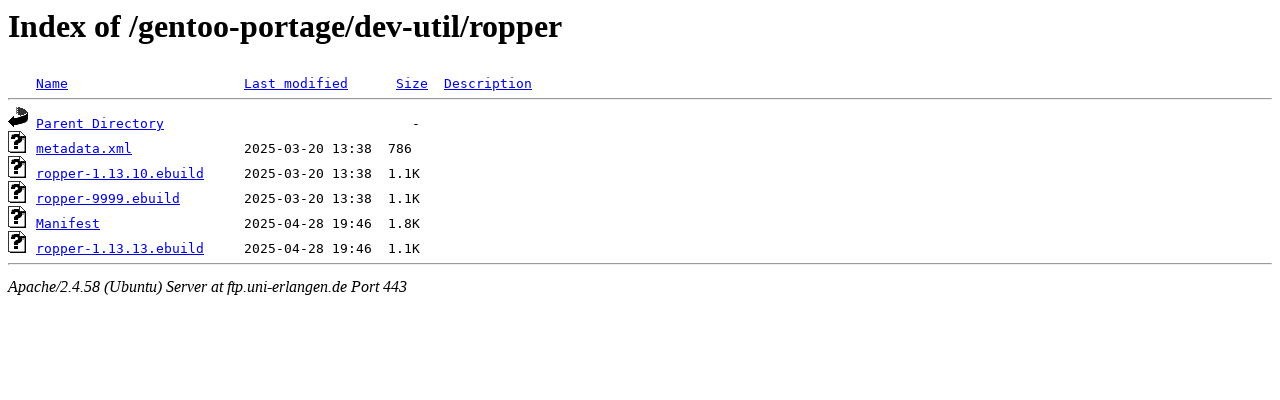

--- FILE ---
content_type: text/html;charset=UTF-8
request_url: https://ftp.uni-erlangen.de/gentoo-portage/dev-util/ropper/?C=M;O=A
body_size: 509
content:
<!DOCTYPE HTML PUBLIC "-//W3C//DTD HTML 3.2 Final//EN">
<html>
 <head>
  <title>Index of /gentoo-portage/dev-util/ropper</title>
 </head>
 <body>
<h1>Index of /gentoo-portage/dev-util/ropper</h1>
<pre><img src="/icons/blank.gif" alt="Icon "> <a href="?C=N;O=A">Name</a>                      <a href="?C=M;O=D">Last modified</a>      <a href="?C=S;O=A">Size</a>  <a href="?C=D;O=A">Description</a><hr><img src="/icons/back.gif" alt="[PARENTDIR]"> <a href="/gentoo-portage/dev-util/">Parent Directory</a>                               -   
<img src="/icons/unknown.gif" alt="[   ]"> <a href="metadata.xml">metadata.xml</a>              2025-03-20 13:38  786   
<img src="/icons/unknown.gif" alt="[   ]"> <a href="ropper-1.13.10.ebuild">ropper-1.13.10.ebuild</a>     2025-03-20 13:38  1.1K  
<img src="/icons/unknown.gif" alt="[   ]"> <a href="ropper-9999.ebuild">ropper-9999.ebuild</a>        2025-03-20 13:38  1.1K  
<img src="/icons/unknown.gif" alt="[   ]"> <a href="Manifest">Manifest</a>                  2025-04-28 19:46  1.8K  
<img src="/icons/unknown.gif" alt="[   ]"> <a href="ropper-1.13.13.ebuild">ropper-1.13.13.ebuild</a>     2025-04-28 19:46  1.1K  
<hr></pre>
<address>Apache/2.4.58 (Ubuntu) Server at ftp.uni-erlangen.de Port 443</address>
</body></html>
